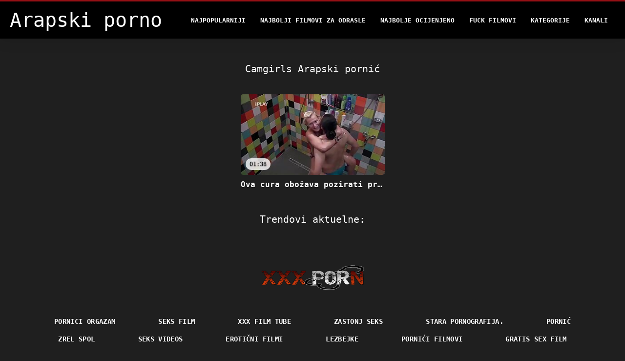

--- FILE ---
content_type: text/html; charset=UTF-8
request_url: https://bs.ditnhau.click/category/camgirls
body_size: 2864
content:
<!DOCTYPE html>
<html lang="bs">
<head>
<title>Camgirls Arapski porno-xxx  </title>
<meta name="description" content="Arapski pornić  Camgirls 100% besplatne video klipove ">
<meta property="og:locale" content="bs"/>
<meta property="og:type" content="website"/>
<meta property="og:title" content="Camgirls Arapski porno-xxx  "/>
<meta property="og:description" content="Arapski pornić  Camgirls 100% besplatne video klipove "/>
<meta property="og:url" content="https://bs.ditnhau.click/category/camgirls/"/>
<meta property="og:site_name" content="Arapski pornić "/>
<meta property="og:image" content="/files/logo.png"/>
<meta name="twitter:card" content="summary"/>
<meta name="twitter:description" content="Arapski pornić  Camgirls 100% besplatne video klipove "/>
<meta name="twitter:title" content="Camgirls Arapski porno-xxx  "/>
<meta name="twitter:image" content="/files/logo.png"/>

<base target="_blank">
<meta charset="utf-8">
<meta name="viewport" content="width=device-width, initial-scale=1">




  <link rel="stylesheet" type="text/css" href="/css/all.css" media="all">
<meta name="referrer" content="origin">
  <link rel="canonical" href="https://bs.ditnhau.click/category/camgirls/">
  
  <meta name="theme-color" content="#fff">
  <link rel="apple-touch-icon" sizes="180x180" href="/css/apple-touch-icon.png">
<link rel="icon" type="image/png" sizes="16x16" href="/css/favicon-16x16.png">
<link rel="mask-icon" href="/css/safari-pinned-tab.svg" color="#5bbad5">
<link rel="shortcut icon" href="/css/favicon.ico">

<meta name="msapplication-TileColor" content="#da532c">

<meta name="format-detection" content="telephone=no">
<meta name="apple-mobile-web-app-title" content="Arapski pornić ">
<meta name="application-name" content="Arapski pornić ">

<style>@media screen and (min-width: 350px) and (max-width: 567px) {.style24 {width: 50%;}}</style></head>
<body>


  <div class="style1">
    <div class="style2">
      <div class="style3">
        <div class="style4">
          <div class="style5">
            <a href="/" title="Arapski pornić ">
              <span style="color: #FFF; font-size: 40px;">Arapski porno</span>
            </a>
          </div>
          <div class="style6">
            <div class="style7">
              <ul>
                
                <li><a href="/popular.html" alt="Arapski pornić najpopularniji ">Najpopularniji </a></li>
                <li><a href="/" alt="Arapski porno filmovi najbolji hot porn filmovi ">Najbolji filmovi za odrasle </a></li>
                <li><a href="/top-rated.html" alt="Arapski pornići najbolji besplatni porno filmovi ">Najbolje Ocijenjeno </a></li>
                <li><a href="/newest.html" alt="Arapski porno najgledanija ">Fuck filmovi </a></li>
                <li><a href="/streams.html" alt="Arapski porno odjel ">Kategorije </a></li>
        
                <li><a href="/sites.html"alt="Arapski porno kanali ">Kanali </a></li>
              </ul>
            </div>
  
            <button class="style16" aria-label="Arapski pornić više " type="button">
              <span></span>
            </button>
          </div>
        </div>
      </div>
    </div>
  
        <div class="style15">
    <div class="style18">
        <div class="style3">
            <div class="style19">
                <h1 class="style20">Camgirls Arapski pornić  </h1>
            </div>

            <div class="style23 thumb-bl" >


<div class="style24 thumb-bl" >
    <div itemscope itemtype="https://schema.org/ImageObject" class="style25">
                                <a target="_blank" href="https://bs.ditnhau.click/link.php" title="Ova cura obožava pozirati pred kamerom i igrati se svojim staklenim dildom" class="style47" data-id="72093" data-cid="0" data-type="1">
          <div class="style82">
                                    <img decoding="async" alt="Ova cura obožava pozirati pred kamerom i igrati se svojim staklenim dildom" src="https://bs.ditnhau.click/media/thumbs/8/v01848.jpg?1664414276" >
                                    <div class="style48">01:38</div>
          </div>
                                <div itemprop="name" class="style49">Ova cura obožava pozirati pred kamerom i igrati se svojim staklenim dildom</div></a>
      
<meta itemprop="description" content="Ova cura obožava pozirati pred kamerom i igrati se svojim staklenim dildom" />
<meta itemprop="thumbnailurl" content="https://bs.ditnhau.click/media/thumbs/8/v01848.jpg?1664414276">
    </div>
 </div>


            </div>
           
	<style>
a.button {
    box-shadow: 0 1px 2px rgb(0 0 0 / 30%);
    text-align: center;
        font-size: 16px;
    display: inline-block;
    background: #504b4b;
    margin: 10 2px 4px;
    border-radius: 3px;
    min-width: 16px;
    border: 0px solid #afb9c1; 
    padding: 10px;
    color: #fff;
    cursor: pointer;
    }
    a.button.current {
  
    background: #a10a13;
    text-align: center;
        font-size: 16px;
    display: inline-block;

    margin: 10 2px 4px;
    border-radius: 3px;
    min-width: 16px;
     box-shadow: 0 1px 2px rgb(0 0 0 / 30%); 
    padding: 10px;
    color: #fff;
    cursor: pointer;
        
    } 
    
    .paginator {    width: 100%;
    overflow: hidden;
    text-align: center;
    font-size: 0;
    padding: 10px 0 0 0;  }
    .paginator a {   color: rgb(34, 34, 34);
    text-decoration: none;}
    .paginator a:hover {   color: #fff; 
     background:#0000;
   
   
   
    }
   

		</style>		



       
    </div>


       
 <div class="style18">
        <div class="style3">
            <div class="style19">
                <h2 class="style20">Trendovi aktuelne: </h2>
            </div>
            <div class="style37">
            
           
                
            </div>
        </div>
    </div>
        </div></div>
       


 <div class="style100">
            <div class="style101">
                <div class="style3">
                    <div class="style102">
            <a href="/" title="Bočni indeks ">
              <img decoding="async" src="/files/logo.png" height="54" width="211" alt="Arapski porno">
            </a>
                    </div>
<ul class="style103">
                 <li><a href="https://bs.filmepornoanal.com/">Pornici orgazam</a></li><li><a href="https://hr.reifehausfrauen.net/">Seks film</a></li><li><a href="https://hr.pornofemmes.com/">XXX film tube</a></li><li><a href="https://zastonjsex.com/">Zastonj seks</a></li><li><a href="https://sl.reifenackteweiber.com/">Stara pornografija. </a></li><li><a href="https://bs.filmexxxro.com/">Pornić</a></li><li><a href="https://sl.gratisreifefrauen.com/">Zrel spol </a></li><li><a href="https://hr.100panty.com/">Seks videos</a></li><li><a href="https://sl.filmserotiek.com/">Erotični filmi </a></li><li><a href="https://hr.videovecchietroie.com/">Lezbejke</a></li><li><a href="https://hr.videocasalinghigratis.com/">Pornići filmovi</a></li><li><a href="https://hr.videosxxxcostarica.com/">Gratis sex film</a></li><li><a href="https://bs.reifefraukostenlos.com/">Stariji pornić</a></li><li><a href="https://pornoslike.sbs/">Porno slike</a></li><li><a href="https://sk.pornoseksfilmovi.sbs/">Porno pre mamy</a></li><li><a href="https://bs.reifesexfrauen.com/">Erotske slike</a></li><li><a href="https://hr.videosdemadura.com/">Sex film tube</a></li><li><a href="https://sl.pornofilmer.sbs/">Porno videi</a></li><li><a href="https://sl.nlsexfilms.org/">Porno filmi za odrasle</a></li><li><a href="https://hr.videobrasileirinhas.net/">Pornici Besplatni</a></li><li><a href="https://hr.analespanol.com/">Free porno film</a></li><li><a href="https://hr.adshkhu.com/">Film porno sexi</a></li><li><a href="https://bs.reifesexfilme.org/">Pornići</a></li><li><a href="https://bs.reifefrauenvideo.com/">Porno orgazam</a></li><li><a href="https://bs.reifefrauensex.com/">Srpski seks</a></li><li><a href="https://bs.filmxfrancais.net/">Erotske price</a></li><li><a href="https://bs.phimxes.click/">Bakice porno</a></li><li><a href="https://bs.sexfilmekostenlos.org/">Pornovideo</a></li><li><a href="https://bs.trangphimxxx.click/">Erotika</a></li><li><a href="https://bs.sexeafricain.com/">Filmovi za odrasle</a></li>
                    </ul>
            
                    <div class="style104" style="color: #FFF;">
                        <div>18 USC 2257 Izjava O Usklađenosti Sa Zahtjevima Za Vođenje Evidencije </div>
                        <div>Svi modeli su u vrijeme prikazivanja imali 18 ili više godina. Arapski pornić ima nultu toleranciju protiv ilegalne pornografije. </div>
                        <div>Roditelji: Arapski pornić koristi oznaku" Ograničeno na odrasle " (RTA) kako bi bolje omogućio filtriranje roditelja. Zaštitite svoju djecu od sadržaja za odrasle i blokirati pristup ovom sajtu pomoću roditeljskog nadzora. </div>


                        <div>© <a href="/">Arapski pornić </a>. Sva prava pridržana. </div>
                    </div>
                </div>
            </div>
        </div>
    </div>









</body>
</html>
